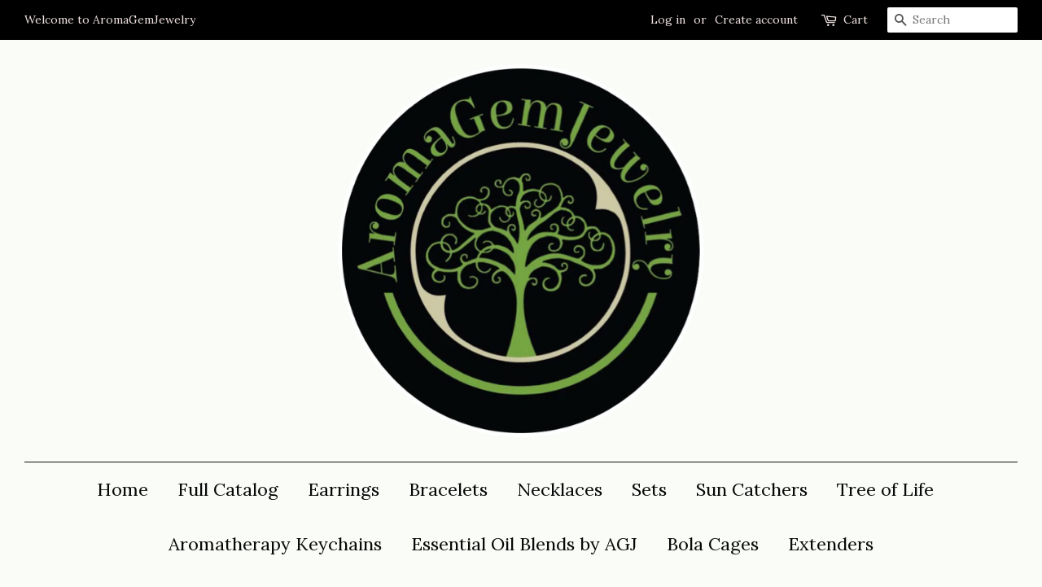

--- FILE ---
content_type: text/html; charset=utf-8
request_url: https://aromagemjewelry.com/products/copy-of-essential-oil-diffuser-earrings-aqua-quartz-leaf-sterling-silver
body_size: 16713
content:
<!doctype html>
<!--[if lt IE 7]><html class="no-js lt-ie9 lt-ie8 lt-ie7" lang="en"> <![endif]-->
<!--[if IE 7]><html class="no-js lt-ie9 lt-ie8" lang="en"> <![endif]-->
<!--[if IE 8]><html class="no-js lt-ie9" lang="en"> <![endif]-->
<!--[if IE 9 ]><html class="ie9 no-js"> <![endif]-->
<!--[if (gt IE 9)|!(IE)]><!--> <html class="no-js"> <!--<![endif]-->
<head>

  <!-- Basic page needs ================================================== -->
  <meta charset="utf-8">
  <meta http-equiv="X-UA-Compatible" content="IE=edge,chrome=1">

  
  <link rel="shortcut icon" href="//aromagemjewelry.com/cdn/shop/files/IMG_4714_8eaf5a1f-6dc4-4b0a-8fbf-b07e11e771b4_32x32.JPG?v=1615922302" type="image/png" />
  

  <!-- Title and description ================================================== -->
  <title>
  Essential oil diffuser earrings - aqua quartz - leaf - Sterling Silver &ndash; AromaGemJewelry
  </title>

  
  <meta name="description" content="-AQUA QUARTZ LEAF ESSENTIAL OIL DIFFUSER EARRINGS  Length: 1.5 inches or approximately 30 mm Lava stone: 8mm Rose quartz leaf: 20 mm small rose quartz round bead: 4mm Sterling silver filled ear wire Sterling silver filled wire for wrapping These beautiful earrings serve as a personal essential oil diffuser so that you ">
  

  <!-- Social meta ================================================== -->
  

  <meta property="og:type" content="product">
  <meta property="og:title" content="Essential oil diffuser earrings - aqua quartz - leaf - Sterling Silver">
  <meta property="og:url" content="https://aromagemjewelry.com/products/copy-of-essential-oil-diffuser-earrings-aqua-quartz-leaf-sterling-silver">
  
  <meta property="og:image" content="http://aromagemjewelry.com/cdn/shop/products/image_44c8830d-1132-4a4e-9850-2aef000f5984_grande.jpg?v=1571438910">
  <meta property="og:image:secure_url" content="https://aromagemjewelry.com/cdn/shop/products/image_44c8830d-1132-4a4e-9850-2aef000f5984_grande.jpg?v=1571438910">
  
  <meta property="og:image" content="http://aromagemjewelry.com/cdn/shop/products/image_ea64677c-8c65-47e8-8862-e60785f9bcde_grande.jpg?v=1571438910">
  <meta property="og:image:secure_url" content="https://aromagemjewelry.com/cdn/shop/products/image_ea64677c-8c65-47e8-8862-e60785f9bcde_grande.jpg?v=1571438910">
  
  <meta property="og:image" content="http://aromagemjewelry.com/cdn/shop/products/image_b593339e-042e-433a-b802-ec067c495bf5_grande.jpg?v=1571438910">
  <meta property="og:image:secure_url" content="https://aromagemjewelry.com/cdn/shop/products/image_b593339e-042e-433a-b802-ec067c495bf5_grande.jpg?v=1571438910">
  
  <meta property="og:price:amount" content="19.50">
  <meta property="og:price:currency" content="USD">


  <meta property="og:description" content="-AQUA QUARTZ LEAF ESSENTIAL OIL DIFFUSER EARRINGS  Length: 1.5 inches or approximately 30 mm Lava stone: 8mm Rose quartz leaf: 20 mm small rose quartz round bead: 4mm Sterling silver filled ear wire Sterling silver filled wire for wrapping These beautiful earrings serve as a personal essential oil diffuser so that you ">

<meta property="og:site_name" content="AromaGemJewelry">


  <meta name="twitter:card" content="summary">



  <meta name="twitter:title" content="Essential oil diffuser earrings - aqua quartz - leaf - Sterling Silver">
  <meta name="twitter:description" content="-AQUA QUARTZ LEAF ESSENTIAL OIL DIFFUSER EARRINGS 
Length: 1.5 inches or approximately 30 mm Lava stone: 8mm Rose quartz leaf: 20 mm small rose quartz round bead: 4mm Sterling silver filled ear wire  ">



  <!-- Helpers ================================================== -->
  <link rel="canonical" href="https://aromagemjewelry.com/products/copy-of-essential-oil-diffuser-earrings-aqua-quartz-leaf-sterling-silver">
  <meta name="viewport" content="width=device-width,initial-scale=1">
  <meta name="theme-color" content="#7db683">

  <!-- CSS ================================================== -->
  <link href="//aromagemjewelry.com/cdn/shop/t/2/assets/timber.scss.css?v=135829067683485171121674768948" rel="stylesheet" type="text/css" media="all" />
  <link href="//aromagemjewelry.com/cdn/shop/t/2/assets/theme.scss.css?v=44224183772449235131674768948" rel="stylesheet" type="text/css" media="all" />

  
  
  
  <link href="//fonts.googleapis.com/css?family=Lora:400,700" rel="stylesheet" type="text/css" media="all" />


  


  



  <script>
    window.theme = window.theme || {};

    var theme = {
      strings: {
        zoomClose: "Close (Esc)",
        zoomPrev: "Previous (Left arrow key)",
        zoomNext: "Next (Right arrow key)"
      },
      settings: {
        // Adding some settings to allow the editor to update correctly when they are changed
        themeBgImage: false,
        customBgImage: '',
        enableWideLayout: true,
        typeAccentTransform: false,
        typeAccentSpacing: false,
        baseFontSize: '17px',
        headerBaseFontSize: '36px',
        accentFontSize: '22px'
      },
      variables: {
        mediaQueryMedium: 'screen and (max-width: 768px)',
        bpSmall: false
      },
      moneyFormat: "${{amount}}"
    }

    document.documentElement.className = document.documentElement.className.replace('no-js', 'supports-js');
  </script>

  <!-- Header hook for plugins ================================================== -->
  <script>window.performance && window.performance.mark && window.performance.mark('shopify.content_for_header.start');</script><meta id="shopify-digital-wallet" name="shopify-digital-wallet" content="/20896283/digital_wallets/dialog">
<meta name="shopify-checkout-api-token" content="b8df86756b80fbf3f42b7efb09a6cdc1">
<meta id="in-context-paypal-metadata" data-shop-id="20896283" data-venmo-supported="false" data-environment="production" data-locale="en_US" data-paypal-v4="true" data-currency="USD">
<link rel="alternate" type="application/json+oembed" href="https://aromagemjewelry.com/products/copy-of-essential-oil-diffuser-earrings-aqua-quartz-leaf-sterling-silver.oembed">
<script async="async" src="/checkouts/internal/preloads.js?locale=en-US"></script>
<link rel="preconnect" href="https://shop.app" crossorigin="anonymous">
<script async="async" src="https://shop.app/checkouts/internal/preloads.js?locale=en-US&shop_id=20896283" crossorigin="anonymous"></script>
<script id="shopify-features" type="application/json">{"accessToken":"b8df86756b80fbf3f42b7efb09a6cdc1","betas":["rich-media-storefront-analytics"],"domain":"aromagemjewelry.com","predictiveSearch":true,"shopId":20896283,"locale":"en"}</script>
<script>var Shopify = Shopify || {};
Shopify.shop = "aromagemjewelry.myshopify.com";
Shopify.locale = "en";
Shopify.currency = {"active":"USD","rate":"1.0"};
Shopify.country = "US";
Shopify.theme = {"name":"Minimal","id":171069574,"schema_name":"Minimal","schema_version":"3.3.1","theme_store_id":380,"role":"main"};
Shopify.theme.handle = "null";
Shopify.theme.style = {"id":null,"handle":null};
Shopify.cdnHost = "aromagemjewelry.com/cdn";
Shopify.routes = Shopify.routes || {};
Shopify.routes.root = "/";</script>
<script type="module">!function(o){(o.Shopify=o.Shopify||{}).modules=!0}(window);</script>
<script>!function(o){function n(){var o=[];function n(){o.push(Array.prototype.slice.apply(arguments))}return n.q=o,n}var t=o.Shopify=o.Shopify||{};t.loadFeatures=n(),t.autoloadFeatures=n()}(window);</script>
<script>
  window.ShopifyPay = window.ShopifyPay || {};
  window.ShopifyPay.apiHost = "shop.app\/pay";
  window.ShopifyPay.redirectState = null;
</script>
<script id="shop-js-analytics" type="application/json">{"pageType":"product"}</script>
<script defer="defer" async type="module" src="//aromagemjewelry.com/cdn/shopifycloud/shop-js/modules/v2/client.init-shop-cart-sync_BT-GjEfc.en.esm.js"></script>
<script defer="defer" async type="module" src="//aromagemjewelry.com/cdn/shopifycloud/shop-js/modules/v2/chunk.common_D58fp_Oc.esm.js"></script>
<script defer="defer" async type="module" src="//aromagemjewelry.com/cdn/shopifycloud/shop-js/modules/v2/chunk.modal_xMitdFEc.esm.js"></script>
<script type="module">
  await import("//aromagemjewelry.com/cdn/shopifycloud/shop-js/modules/v2/client.init-shop-cart-sync_BT-GjEfc.en.esm.js");
await import("//aromagemjewelry.com/cdn/shopifycloud/shop-js/modules/v2/chunk.common_D58fp_Oc.esm.js");
await import("//aromagemjewelry.com/cdn/shopifycloud/shop-js/modules/v2/chunk.modal_xMitdFEc.esm.js");

  window.Shopify.SignInWithShop?.initShopCartSync?.({"fedCMEnabled":true,"windoidEnabled":true});

</script>
<script>
  window.Shopify = window.Shopify || {};
  if (!window.Shopify.featureAssets) window.Shopify.featureAssets = {};
  window.Shopify.featureAssets['shop-js'] = {"shop-cart-sync":["modules/v2/client.shop-cart-sync_DZOKe7Ll.en.esm.js","modules/v2/chunk.common_D58fp_Oc.esm.js","modules/v2/chunk.modal_xMitdFEc.esm.js"],"init-fed-cm":["modules/v2/client.init-fed-cm_B6oLuCjv.en.esm.js","modules/v2/chunk.common_D58fp_Oc.esm.js","modules/v2/chunk.modal_xMitdFEc.esm.js"],"shop-cash-offers":["modules/v2/client.shop-cash-offers_D2sdYoxE.en.esm.js","modules/v2/chunk.common_D58fp_Oc.esm.js","modules/v2/chunk.modal_xMitdFEc.esm.js"],"shop-login-button":["modules/v2/client.shop-login-button_QeVjl5Y3.en.esm.js","modules/v2/chunk.common_D58fp_Oc.esm.js","modules/v2/chunk.modal_xMitdFEc.esm.js"],"pay-button":["modules/v2/client.pay-button_DXTOsIq6.en.esm.js","modules/v2/chunk.common_D58fp_Oc.esm.js","modules/v2/chunk.modal_xMitdFEc.esm.js"],"shop-button":["modules/v2/client.shop-button_DQZHx9pm.en.esm.js","modules/v2/chunk.common_D58fp_Oc.esm.js","modules/v2/chunk.modal_xMitdFEc.esm.js"],"avatar":["modules/v2/client.avatar_BTnouDA3.en.esm.js"],"init-windoid":["modules/v2/client.init-windoid_CR1B-cfM.en.esm.js","modules/v2/chunk.common_D58fp_Oc.esm.js","modules/v2/chunk.modal_xMitdFEc.esm.js"],"init-shop-for-new-customer-accounts":["modules/v2/client.init-shop-for-new-customer-accounts_C_vY_xzh.en.esm.js","modules/v2/client.shop-login-button_QeVjl5Y3.en.esm.js","modules/v2/chunk.common_D58fp_Oc.esm.js","modules/v2/chunk.modal_xMitdFEc.esm.js"],"init-shop-email-lookup-coordinator":["modules/v2/client.init-shop-email-lookup-coordinator_BI7n9ZSv.en.esm.js","modules/v2/chunk.common_D58fp_Oc.esm.js","modules/v2/chunk.modal_xMitdFEc.esm.js"],"init-shop-cart-sync":["modules/v2/client.init-shop-cart-sync_BT-GjEfc.en.esm.js","modules/v2/chunk.common_D58fp_Oc.esm.js","modules/v2/chunk.modal_xMitdFEc.esm.js"],"shop-toast-manager":["modules/v2/client.shop-toast-manager_DiYdP3xc.en.esm.js","modules/v2/chunk.common_D58fp_Oc.esm.js","modules/v2/chunk.modal_xMitdFEc.esm.js"],"init-customer-accounts":["modules/v2/client.init-customer-accounts_D9ZNqS-Q.en.esm.js","modules/v2/client.shop-login-button_QeVjl5Y3.en.esm.js","modules/v2/chunk.common_D58fp_Oc.esm.js","modules/v2/chunk.modal_xMitdFEc.esm.js"],"init-customer-accounts-sign-up":["modules/v2/client.init-customer-accounts-sign-up_iGw4briv.en.esm.js","modules/v2/client.shop-login-button_QeVjl5Y3.en.esm.js","modules/v2/chunk.common_D58fp_Oc.esm.js","modules/v2/chunk.modal_xMitdFEc.esm.js"],"shop-follow-button":["modules/v2/client.shop-follow-button_CqMgW2wH.en.esm.js","modules/v2/chunk.common_D58fp_Oc.esm.js","modules/v2/chunk.modal_xMitdFEc.esm.js"],"checkout-modal":["modules/v2/client.checkout-modal_xHeaAweL.en.esm.js","modules/v2/chunk.common_D58fp_Oc.esm.js","modules/v2/chunk.modal_xMitdFEc.esm.js"],"shop-login":["modules/v2/client.shop-login_D91U-Q7h.en.esm.js","modules/v2/chunk.common_D58fp_Oc.esm.js","modules/v2/chunk.modal_xMitdFEc.esm.js"],"lead-capture":["modules/v2/client.lead-capture_BJmE1dJe.en.esm.js","modules/v2/chunk.common_D58fp_Oc.esm.js","modules/v2/chunk.modal_xMitdFEc.esm.js"],"payment-terms":["modules/v2/client.payment-terms_Ci9AEqFq.en.esm.js","modules/v2/chunk.common_D58fp_Oc.esm.js","modules/v2/chunk.modal_xMitdFEc.esm.js"]};
</script>
<script>(function() {
  var isLoaded = false;
  function asyncLoad() {
    if (isLoaded) return;
    isLoaded = true;
    var urls = ["\/\/www.powr.io\/powr.js?powr-token=aromagemjewelry.myshopify.com\u0026external-type=shopify\u0026shop=aromagemjewelry.myshopify.com","https:\/\/cdn.hextom.com\/js\/quickannouncementbar.js?shop=aromagemjewelry.myshopify.com","https:\/\/cdn.hextom.com\/js\/freeshippingbar.js?shop=aromagemjewelry.myshopify.com"];
    for (var i = 0; i < urls.length; i++) {
      var s = document.createElement('script');
      s.type = 'text/javascript';
      s.async = true;
      s.src = urls[i];
      var x = document.getElementsByTagName('script')[0];
      x.parentNode.insertBefore(s, x);
    }
  };
  if(window.attachEvent) {
    window.attachEvent('onload', asyncLoad);
  } else {
    window.addEventListener('load', asyncLoad, false);
  }
})();</script>
<script id="__st">var __st={"a":20896283,"offset":-28800,"reqid":"fb1a0d7f-e09a-460b-a589-b3ad4dd50c77-1769032590","pageurl":"aromagemjewelry.com\/products\/copy-of-essential-oil-diffuser-earrings-aqua-quartz-leaf-sterling-silver","u":"937e45d1dd8e","p":"product","rtyp":"product","rid":1330221744213};</script>
<script>window.ShopifyPaypalV4VisibilityTracking = true;</script>
<script id="captcha-bootstrap">!function(){'use strict';const t='contact',e='account',n='new_comment',o=[[t,t],['blogs',n],['comments',n],[t,'customer']],c=[[e,'customer_login'],[e,'guest_login'],[e,'recover_customer_password'],[e,'create_customer']],r=t=>t.map((([t,e])=>`form[action*='/${t}']:not([data-nocaptcha='true']) input[name='form_type'][value='${e}']`)).join(','),a=t=>()=>t?[...document.querySelectorAll(t)].map((t=>t.form)):[];function s(){const t=[...o],e=r(t);return a(e)}const i='password',u='form_key',d=['recaptcha-v3-token','g-recaptcha-response','h-captcha-response',i],f=()=>{try{return window.sessionStorage}catch{return}},m='__shopify_v',_=t=>t.elements[u];function p(t,e,n=!1){try{const o=window.sessionStorage,c=JSON.parse(o.getItem(e)),{data:r}=function(t){const{data:e,action:n}=t;return t[m]||n?{data:e,action:n}:{data:t,action:n}}(c);for(const[e,n]of Object.entries(r))t.elements[e]&&(t.elements[e].value=n);n&&o.removeItem(e)}catch(o){console.error('form repopulation failed',{error:o})}}const l='form_type',E='cptcha';function T(t){t.dataset[E]=!0}const w=window,h=w.document,L='Shopify',v='ce_forms',y='captcha';let A=!1;((t,e)=>{const n=(g='f06e6c50-85a8-45c8-87d0-21a2b65856fe',I='https://cdn.shopify.com/shopifycloud/storefront-forms-hcaptcha/ce_storefront_forms_captcha_hcaptcha.v1.5.2.iife.js',D={infoText:'Protected by hCaptcha',privacyText:'Privacy',termsText:'Terms'},(t,e,n)=>{const o=w[L][v],c=o.bindForm;if(c)return c(t,g,e,D).then(n);var r;o.q.push([[t,g,e,D],n]),r=I,A||(h.body.append(Object.assign(h.createElement('script'),{id:'captcha-provider',async:!0,src:r})),A=!0)});var g,I,D;w[L]=w[L]||{},w[L][v]=w[L][v]||{},w[L][v].q=[],w[L][y]=w[L][y]||{},w[L][y].protect=function(t,e){n(t,void 0,e),T(t)},Object.freeze(w[L][y]),function(t,e,n,w,h,L){const[v,y,A,g]=function(t,e,n){const i=e?o:[],u=t?c:[],d=[...i,...u],f=r(d),m=r(i),_=r(d.filter((([t,e])=>n.includes(e))));return[a(f),a(m),a(_),s()]}(w,h,L),I=t=>{const e=t.target;return e instanceof HTMLFormElement?e:e&&e.form},D=t=>v().includes(t);t.addEventListener('submit',(t=>{const e=I(t);if(!e)return;const n=D(e)&&!e.dataset.hcaptchaBound&&!e.dataset.recaptchaBound,o=_(e),c=g().includes(e)&&(!o||!o.value);(n||c)&&t.preventDefault(),c&&!n&&(function(t){try{if(!f())return;!function(t){const e=f();if(!e)return;const n=_(t);if(!n)return;const o=n.value;o&&e.removeItem(o)}(t);const e=Array.from(Array(32),(()=>Math.random().toString(36)[2])).join('');!function(t,e){_(t)||t.append(Object.assign(document.createElement('input'),{type:'hidden',name:u})),t.elements[u].value=e}(t,e),function(t,e){const n=f();if(!n)return;const o=[...t.querySelectorAll(`input[type='${i}']`)].map((({name:t})=>t)),c=[...d,...o],r={};for(const[a,s]of new FormData(t).entries())c.includes(a)||(r[a]=s);n.setItem(e,JSON.stringify({[m]:1,action:t.action,data:r}))}(t,e)}catch(e){console.error('failed to persist form',e)}}(e),e.submit())}));const S=(t,e)=>{t&&!t.dataset[E]&&(n(t,e.some((e=>e===t))),T(t))};for(const o of['focusin','change'])t.addEventListener(o,(t=>{const e=I(t);D(e)&&S(e,y())}));const B=e.get('form_key'),M=e.get(l),P=B&&M;t.addEventListener('DOMContentLoaded',(()=>{const t=y();if(P)for(const e of t)e.elements[l].value===M&&p(e,B);[...new Set([...A(),...v().filter((t=>'true'===t.dataset.shopifyCaptcha))])].forEach((e=>S(e,t)))}))}(h,new URLSearchParams(w.location.search),n,t,e,['guest_login'])})(!0,!0)}();</script>
<script integrity="sha256-4kQ18oKyAcykRKYeNunJcIwy7WH5gtpwJnB7kiuLZ1E=" data-source-attribution="shopify.loadfeatures" defer="defer" src="//aromagemjewelry.com/cdn/shopifycloud/storefront/assets/storefront/load_feature-a0a9edcb.js" crossorigin="anonymous"></script>
<script crossorigin="anonymous" defer="defer" src="//aromagemjewelry.com/cdn/shopifycloud/storefront/assets/shopify_pay/storefront-65b4c6d7.js?v=20250812"></script>
<script data-source-attribution="shopify.dynamic_checkout.dynamic.init">var Shopify=Shopify||{};Shopify.PaymentButton=Shopify.PaymentButton||{isStorefrontPortableWallets:!0,init:function(){window.Shopify.PaymentButton.init=function(){};var t=document.createElement("script");t.src="https://aromagemjewelry.com/cdn/shopifycloud/portable-wallets/latest/portable-wallets.en.js",t.type="module",document.head.appendChild(t)}};
</script>
<script data-source-attribution="shopify.dynamic_checkout.buyer_consent">
  function portableWalletsHideBuyerConsent(e){var t=document.getElementById("shopify-buyer-consent"),n=document.getElementById("shopify-subscription-policy-button");t&&n&&(t.classList.add("hidden"),t.setAttribute("aria-hidden","true"),n.removeEventListener("click",e))}function portableWalletsShowBuyerConsent(e){var t=document.getElementById("shopify-buyer-consent"),n=document.getElementById("shopify-subscription-policy-button");t&&n&&(t.classList.remove("hidden"),t.removeAttribute("aria-hidden"),n.addEventListener("click",e))}window.Shopify?.PaymentButton&&(window.Shopify.PaymentButton.hideBuyerConsent=portableWalletsHideBuyerConsent,window.Shopify.PaymentButton.showBuyerConsent=portableWalletsShowBuyerConsent);
</script>
<script data-source-attribution="shopify.dynamic_checkout.cart.bootstrap">document.addEventListener("DOMContentLoaded",(function(){function t(){return document.querySelector("shopify-accelerated-checkout-cart, shopify-accelerated-checkout")}if(t())Shopify.PaymentButton.init();else{new MutationObserver((function(e,n){t()&&(Shopify.PaymentButton.init(),n.disconnect())})).observe(document.body,{childList:!0,subtree:!0})}}));
</script>
<link id="shopify-accelerated-checkout-styles" rel="stylesheet" media="screen" href="https://aromagemjewelry.com/cdn/shopifycloud/portable-wallets/latest/accelerated-checkout-backwards-compat.css" crossorigin="anonymous">
<style id="shopify-accelerated-checkout-cart">
        #shopify-buyer-consent {
  margin-top: 1em;
  display: inline-block;
  width: 100%;
}

#shopify-buyer-consent.hidden {
  display: none;
}

#shopify-subscription-policy-button {
  background: none;
  border: none;
  padding: 0;
  text-decoration: underline;
  font-size: inherit;
  cursor: pointer;
}

#shopify-subscription-policy-button::before {
  box-shadow: none;
}

      </style>

<script>window.performance && window.performance.mark && window.performance.mark('shopify.content_for_header.end');</script>

  

<!--[if lt IE 9]>
<script src="//cdnjs.cloudflare.com/ajax/libs/html5shiv/3.7.2/html5shiv.min.js" type="text/javascript"></script>
<link href="//aromagemjewelry.com/cdn/shop/t/2/assets/respond-proxy.html" id="respond-proxy" rel="respond-proxy" />
<link href="//aromagemjewelry.com/search?q=f976195503ca4752b1657a220c7ed988" id="respond-redirect" rel="respond-redirect" />
<script src="//aromagemjewelry.com/search?q=f976195503ca4752b1657a220c7ed988" type="text/javascript"></script>
<![endif]-->


  <script src="//ajax.googleapis.com/ajax/libs/jquery/2.2.3/jquery.min.js" type="text/javascript"></script>

  <!--[if (gt IE 9)|!(IE)]><!--><script src="//aromagemjewelry.com/cdn/shop/t/2/assets/lazysizes.min.js?v=172743651710887164711498885254" async="async"></script><!--<![endif]-->
  <!--[if lte IE 9]><script src="//aromagemjewelry.com/cdn/shop/t/2/assets/lazysizes.min.js?v=172743651710887164711498885254"></script><![endif]-->

  
  

<link href="https://monorail-edge.shopifysvc.com" rel="dns-prefetch">
<script>(function(){if ("sendBeacon" in navigator && "performance" in window) {try {var session_token_from_headers = performance.getEntriesByType('navigation')[0].serverTiming.find(x => x.name == '_s').description;} catch {var session_token_from_headers = undefined;}var session_cookie_matches = document.cookie.match(/_shopify_s=([^;]*)/);var session_token_from_cookie = session_cookie_matches && session_cookie_matches.length === 2 ? session_cookie_matches[1] : "";var session_token = session_token_from_headers || session_token_from_cookie || "";function handle_abandonment_event(e) {var entries = performance.getEntries().filter(function(entry) {return /monorail-edge.shopifysvc.com/.test(entry.name);});if (!window.abandonment_tracked && entries.length === 0) {window.abandonment_tracked = true;var currentMs = Date.now();var navigation_start = performance.timing.navigationStart;var payload = {shop_id: 20896283,url: window.location.href,navigation_start,duration: currentMs - navigation_start,session_token,page_type: "product"};window.navigator.sendBeacon("https://monorail-edge.shopifysvc.com/v1/produce", JSON.stringify({schema_id: "online_store_buyer_site_abandonment/1.1",payload: payload,metadata: {event_created_at_ms: currentMs,event_sent_at_ms: currentMs}}));}}window.addEventListener('pagehide', handle_abandonment_event);}}());</script>
<script id="web-pixels-manager-setup">(function e(e,d,r,n,o){if(void 0===o&&(o={}),!Boolean(null===(a=null===(i=window.Shopify)||void 0===i?void 0:i.analytics)||void 0===a?void 0:a.replayQueue)){var i,a;window.Shopify=window.Shopify||{};var t=window.Shopify;t.analytics=t.analytics||{};var s=t.analytics;s.replayQueue=[],s.publish=function(e,d,r){return s.replayQueue.push([e,d,r]),!0};try{self.performance.mark("wpm:start")}catch(e){}var l=function(){var e={modern:/Edge?\/(1{2}[4-9]|1[2-9]\d|[2-9]\d{2}|\d{4,})\.\d+(\.\d+|)|Firefox\/(1{2}[4-9]|1[2-9]\d|[2-9]\d{2}|\d{4,})\.\d+(\.\d+|)|Chrom(ium|e)\/(9{2}|\d{3,})\.\d+(\.\d+|)|(Maci|X1{2}).+ Version\/(15\.\d+|(1[6-9]|[2-9]\d|\d{3,})\.\d+)([,.]\d+|)( \(\w+\)|)( Mobile\/\w+|) Safari\/|Chrome.+OPR\/(9{2}|\d{3,})\.\d+\.\d+|(CPU[ +]OS|iPhone[ +]OS|CPU[ +]iPhone|CPU IPhone OS|CPU iPad OS)[ +]+(15[._]\d+|(1[6-9]|[2-9]\d|\d{3,})[._]\d+)([._]\d+|)|Android:?[ /-](13[3-9]|1[4-9]\d|[2-9]\d{2}|\d{4,})(\.\d+|)(\.\d+|)|Android.+Firefox\/(13[5-9]|1[4-9]\d|[2-9]\d{2}|\d{4,})\.\d+(\.\d+|)|Android.+Chrom(ium|e)\/(13[3-9]|1[4-9]\d|[2-9]\d{2}|\d{4,})\.\d+(\.\d+|)|SamsungBrowser\/([2-9]\d|\d{3,})\.\d+/,legacy:/Edge?\/(1[6-9]|[2-9]\d|\d{3,})\.\d+(\.\d+|)|Firefox\/(5[4-9]|[6-9]\d|\d{3,})\.\d+(\.\d+|)|Chrom(ium|e)\/(5[1-9]|[6-9]\d|\d{3,})\.\d+(\.\d+|)([\d.]+$|.*Safari\/(?![\d.]+ Edge\/[\d.]+$))|(Maci|X1{2}).+ Version\/(10\.\d+|(1[1-9]|[2-9]\d|\d{3,})\.\d+)([,.]\d+|)( \(\w+\)|)( Mobile\/\w+|) Safari\/|Chrome.+OPR\/(3[89]|[4-9]\d|\d{3,})\.\d+\.\d+|(CPU[ +]OS|iPhone[ +]OS|CPU[ +]iPhone|CPU IPhone OS|CPU iPad OS)[ +]+(10[._]\d+|(1[1-9]|[2-9]\d|\d{3,})[._]\d+)([._]\d+|)|Android:?[ /-](13[3-9]|1[4-9]\d|[2-9]\d{2}|\d{4,})(\.\d+|)(\.\d+|)|Mobile Safari.+OPR\/([89]\d|\d{3,})\.\d+\.\d+|Android.+Firefox\/(13[5-9]|1[4-9]\d|[2-9]\d{2}|\d{4,})\.\d+(\.\d+|)|Android.+Chrom(ium|e)\/(13[3-9]|1[4-9]\d|[2-9]\d{2}|\d{4,})\.\d+(\.\d+|)|Android.+(UC? ?Browser|UCWEB|U3)[ /]?(15\.([5-9]|\d{2,})|(1[6-9]|[2-9]\d|\d{3,})\.\d+)\.\d+|SamsungBrowser\/(5\.\d+|([6-9]|\d{2,})\.\d+)|Android.+MQ{2}Browser\/(14(\.(9|\d{2,})|)|(1[5-9]|[2-9]\d|\d{3,})(\.\d+|))(\.\d+|)|K[Aa][Ii]OS\/(3\.\d+|([4-9]|\d{2,})\.\d+)(\.\d+|)/},d=e.modern,r=e.legacy,n=navigator.userAgent;return n.match(d)?"modern":n.match(r)?"legacy":"unknown"}(),u="modern"===l?"modern":"legacy",c=(null!=n?n:{modern:"",legacy:""})[u],f=function(e){return[e.baseUrl,"/wpm","/b",e.hashVersion,"modern"===e.buildTarget?"m":"l",".js"].join("")}({baseUrl:d,hashVersion:r,buildTarget:u}),m=function(e){var d=e.version,r=e.bundleTarget,n=e.surface,o=e.pageUrl,i=e.monorailEndpoint;return{emit:function(e){var a=e.status,t=e.errorMsg,s=(new Date).getTime(),l=JSON.stringify({metadata:{event_sent_at_ms:s},events:[{schema_id:"web_pixels_manager_load/3.1",payload:{version:d,bundle_target:r,page_url:o,status:a,surface:n,error_msg:t},metadata:{event_created_at_ms:s}}]});if(!i)return console&&console.warn&&console.warn("[Web Pixels Manager] No Monorail endpoint provided, skipping logging."),!1;try{return self.navigator.sendBeacon.bind(self.navigator)(i,l)}catch(e){}var u=new XMLHttpRequest;try{return u.open("POST",i,!0),u.setRequestHeader("Content-Type","text/plain"),u.send(l),!0}catch(e){return console&&console.warn&&console.warn("[Web Pixels Manager] Got an unhandled error while logging to Monorail."),!1}}}}({version:r,bundleTarget:l,surface:e.surface,pageUrl:self.location.href,monorailEndpoint:e.monorailEndpoint});try{o.browserTarget=l,function(e){var d=e.src,r=e.async,n=void 0===r||r,o=e.onload,i=e.onerror,a=e.sri,t=e.scriptDataAttributes,s=void 0===t?{}:t,l=document.createElement("script"),u=document.querySelector("head"),c=document.querySelector("body");if(l.async=n,l.src=d,a&&(l.integrity=a,l.crossOrigin="anonymous"),s)for(var f in s)if(Object.prototype.hasOwnProperty.call(s,f))try{l.dataset[f]=s[f]}catch(e){}if(o&&l.addEventListener("load",o),i&&l.addEventListener("error",i),u)u.appendChild(l);else{if(!c)throw new Error("Did not find a head or body element to append the script");c.appendChild(l)}}({src:f,async:!0,onload:function(){if(!function(){var e,d;return Boolean(null===(d=null===(e=window.Shopify)||void 0===e?void 0:e.analytics)||void 0===d?void 0:d.initialized)}()){var d=window.webPixelsManager.init(e)||void 0;if(d){var r=window.Shopify.analytics;r.replayQueue.forEach((function(e){var r=e[0],n=e[1],o=e[2];d.publishCustomEvent(r,n,o)})),r.replayQueue=[],r.publish=d.publishCustomEvent,r.visitor=d.visitor,r.initialized=!0}}},onerror:function(){return m.emit({status:"failed",errorMsg:"".concat(f," has failed to load")})},sri:function(e){var d=/^sha384-[A-Za-z0-9+/=]+$/;return"string"==typeof e&&d.test(e)}(c)?c:"",scriptDataAttributes:o}),m.emit({status:"loading"})}catch(e){m.emit({status:"failed",errorMsg:(null==e?void 0:e.message)||"Unknown error"})}}})({shopId: 20896283,storefrontBaseUrl: "https://aromagemjewelry.com",extensionsBaseUrl: "https://extensions.shopifycdn.com/cdn/shopifycloud/web-pixels-manager",monorailEndpoint: "https://monorail-edge.shopifysvc.com/unstable/produce_batch",surface: "storefront-renderer",enabledBetaFlags: ["2dca8a86"],webPixelsConfigList: [{"id":"104497237","configuration":"{\"pixel_id\":\"1010031406073873\",\"pixel_type\":\"facebook_pixel\",\"metaapp_system_user_token\":\"-\"}","eventPayloadVersion":"v1","runtimeContext":"OPEN","scriptVersion":"ca16bc87fe92b6042fbaa3acc2fbdaa6","type":"APP","apiClientId":2329312,"privacyPurposes":["ANALYTICS","MARKETING","SALE_OF_DATA"],"dataSharingAdjustments":{"protectedCustomerApprovalScopes":["read_customer_address","read_customer_email","read_customer_name","read_customer_personal_data","read_customer_phone"]}},{"id":"27557973","eventPayloadVersion":"v1","runtimeContext":"LAX","scriptVersion":"1","type":"CUSTOM","privacyPurposes":["MARKETING"],"name":"Meta pixel (migrated)"},{"id":"47415381","eventPayloadVersion":"v1","runtimeContext":"LAX","scriptVersion":"1","type":"CUSTOM","privacyPurposes":["ANALYTICS"],"name":"Google Analytics tag (migrated)"},{"id":"shopify-app-pixel","configuration":"{}","eventPayloadVersion":"v1","runtimeContext":"STRICT","scriptVersion":"0450","apiClientId":"shopify-pixel","type":"APP","privacyPurposes":["ANALYTICS","MARKETING"]},{"id":"shopify-custom-pixel","eventPayloadVersion":"v1","runtimeContext":"LAX","scriptVersion":"0450","apiClientId":"shopify-pixel","type":"CUSTOM","privacyPurposes":["ANALYTICS","MARKETING"]}],isMerchantRequest: false,initData: {"shop":{"name":"AromaGemJewelry","paymentSettings":{"currencyCode":"USD"},"myshopifyDomain":"aromagemjewelry.myshopify.com","countryCode":"US","storefrontUrl":"https:\/\/aromagemjewelry.com"},"customer":null,"cart":null,"checkout":null,"productVariants":[{"price":{"amount":19.5,"currencyCode":"USD"},"product":{"title":"Essential oil diffuser earrings - aqua quartz - leaf - Sterling Silver","vendor":"AromaGemJewelry","id":"1330221744213","untranslatedTitle":"Essential oil diffuser earrings - aqua quartz - leaf - Sterling Silver","url":"\/products\/copy-of-essential-oil-diffuser-earrings-aqua-quartz-leaf-sterling-silver","type":"Aromatherapy earrings"},"id":"12322513485909","image":{"src":"\/\/aromagemjewelry.com\/cdn\/shop\/products\/image_b593339e-042e-433a-b802-ec067c495bf5.jpg?v=1571438910"},"sku":"","title":"Default Title","untranslatedTitle":"Default Title"}],"purchasingCompany":null},},"https://aromagemjewelry.com/cdn","fcfee988w5aeb613cpc8e4bc33m6693e112",{"modern":"","legacy":""},{"shopId":"20896283","storefrontBaseUrl":"https:\/\/aromagemjewelry.com","extensionBaseUrl":"https:\/\/extensions.shopifycdn.com\/cdn\/shopifycloud\/web-pixels-manager","surface":"storefront-renderer","enabledBetaFlags":"[\"2dca8a86\"]","isMerchantRequest":"false","hashVersion":"fcfee988w5aeb613cpc8e4bc33m6693e112","publish":"custom","events":"[[\"page_viewed\",{}],[\"product_viewed\",{\"productVariant\":{\"price\":{\"amount\":19.5,\"currencyCode\":\"USD\"},\"product\":{\"title\":\"Essential oil diffuser earrings - aqua quartz - leaf - Sterling Silver\",\"vendor\":\"AromaGemJewelry\",\"id\":\"1330221744213\",\"untranslatedTitle\":\"Essential oil diffuser earrings - aqua quartz - leaf - Sterling Silver\",\"url\":\"\/products\/copy-of-essential-oil-diffuser-earrings-aqua-quartz-leaf-sterling-silver\",\"type\":\"Aromatherapy earrings\"},\"id\":\"12322513485909\",\"image\":{\"src\":\"\/\/aromagemjewelry.com\/cdn\/shop\/products\/image_b593339e-042e-433a-b802-ec067c495bf5.jpg?v=1571438910\"},\"sku\":\"\",\"title\":\"Default Title\",\"untranslatedTitle\":\"Default Title\"}}]]"});</script><script>
  window.ShopifyAnalytics = window.ShopifyAnalytics || {};
  window.ShopifyAnalytics.meta = window.ShopifyAnalytics.meta || {};
  window.ShopifyAnalytics.meta.currency = 'USD';
  var meta = {"product":{"id":1330221744213,"gid":"gid:\/\/shopify\/Product\/1330221744213","vendor":"AromaGemJewelry","type":"Aromatherapy earrings","handle":"copy-of-essential-oil-diffuser-earrings-aqua-quartz-leaf-sterling-silver","variants":[{"id":12322513485909,"price":1950,"name":"Essential oil diffuser earrings - aqua quartz - leaf - Sterling Silver","public_title":null,"sku":""}],"remote":false},"page":{"pageType":"product","resourceType":"product","resourceId":1330221744213,"requestId":"fb1a0d7f-e09a-460b-a589-b3ad4dd50c77-1769032590"}};
  for (var attr in meta) {
    window.ShopifyAnalytics.meta[attr] = meta[attr];
  }
</script>
<script class="analytics">
  (function () {
    var customDocumentWrite = function(content) {
      var jquery = null;

      if (window.jQuery) {
        jquery = window.jQuery;
      } else if (window.Checkout && window.Checkout.$) {
        jquery = window.Checkout.$;
      }

      if (jquery) {
        jquery('body').append(content);
      }
    };

    var hasLoggedConversion = function(token) {
      if (token) {
        return document.cookie.indexOf('loggedConversion=' + token) !== -1;
      }
      return false;
    }

    var setCookieIfConversion = function(token) {
      if (token) {
        var twoMonthsFromNow = new Date(Date.now());
        twoMonthsFromNow.setMonth(twoMonthsFromNow.getMonth() + 2);

        document.cookie = 'loggedConversion=' + token + '; expires=' + twoMonthsFromNow;
      }
    }

    var trekkie = window.ShopifyAnalytics.lib = window.trekkie = window.trekkie || [];
    if (trekkie.integrations) {
      return;
    }
    trekkie.methods = [
      'identify',
      'page',
      'ready',
      'track',
      'trackForm',
      'trackLink'
    ];
    trekkie.factory = function(method) {
      return function() {
        var args = Array.prototype.slice.call(arguments);
        args.unshift(method);
        trekkie.push(args);
        return trekkie;
      };
    };
    for (var i = 0; i < trekkie.methods.length; i++) {
      var key = trekkie.methods[i];
      trekkie[key] = trekkie.factory(key);
    }
    trekkie.load = function(config) {
      trekkie.config = config || {};
      trekkie.config.initialDocumentCookie = document.cookie;
      var first = document.getElementsByTagName('script')[0];
      var script = document.createElement('script');
      script.type = 'text/javascript';
      script.onerror = function(e) {
        var scriptFallback = document.createElement('script');
        scriptFallback.type = 'text/javascript';
        scriptFallback.onerror = function(error) {
                var Monorail = {
      produce: function produce(monorailDomain, schemaId, payload) {
        var currentMs = new Date().getTime();
        var event = {
          schema_id: schemaId,
          payload: payload,
          metadata: {
            event_created_at_ms: currentMs,
            event_sent_at_ms: currentMs
          }
        };
        return Monorail.sendRequest("https://" + monorailDomain + "/v1/produce", JSON.stringify(event));
      },
      sendRequest: function sendRequest(endpointUrl, payload) {
        // Try the sendBeacon API
        if (window && window.navigator && typeof window.navigator.sendBeacon === 'function' && typeof window.Blob === 'function' && !Monorail.isIos12()) {
          var blobData = new window.Blob([payload], {
            type: 'text/plain'
          });

          if (window.navigator.sendBeacon(endpointUrl, blobData)) {
            return true;
          } // sendBeacon was not successful

        } // XHR beacon

        var xhr = new XMLHttpRequest();

        try {
          xhr.open('POST', endpointUrl);
          xhr.setRequestHeader('Content-Type', 'text/plain');
          xhr.send(payload);
        } catch (e) {
          console.log(e);
        }

        return false;
      },
      isIos12: function isIos12() {
        return window.navigator.userAgent.lastIndexOf('iPhone; CPU iPhone OS 12_') !== -1 || window.navigator.userAgent.lastIndexOf('iPad; CPU OS 12_') !== -1;
      }
    };
    Monorail.produce('monorail-edge.shopifysvc.com',
      'trekkie_storefront_load_errors/1.1',
      {shop_id: 20896283,
      theme_id: 171069574,
      app_name: "storefront",
      context_url: window.location.href,
      source_url: "//aromagemjewelry.com/cdn/s/trekkie.storefront.cd680fe47e6c39ca5d5df5f0a32d569bc48c0f27.min.js"});

        };
        scriptFallback.async = true;
        scriptFallback.src = '//aromagemjewelry.com/cdn/s/trekkie.storefront.cd680fe47e6c39ca5d5df5f0a32d569bc48c0f27.min.js';
        first.parentNode.insertBefore(scriptFallback, first);
      };
      script.async = true;
      script.src = '//aromagemjewelry.com/cdn/s/trekkie.storefront.cd680fe47e6c39ca5d5df5f0a32d569bc48c0f27.min.js';
      first.parentNode.insertBefore(script, first);
    };
    trekkie.load(
      {"Trekkie":{"appName":"storefront","development":false,"defaultAttributes":{"shopId":20896283,"isMerchantRequest":null,"themeId":171069574,"themeCityHash":"5630909841542651544","contentLanguage":"en","currency":"USD","eventMetadataId":"9d72b691-9904-40f9-91f2-b35051174bc2"},"isServerSideCookieWritingEnabled":true,"monorailRegion":"shop_domain","enabledBetaFlags":["65f19447"]},"Session Attribution":{},"S2S":{"facebookCapiEnabled":false,"source":"trekkie-storefront-renderer","apiClientId":580111}}
    );

    var loaded = false;
    trekkie.ready(function() {
      if (loaded) return;
      loaded = true;

      window.ShopifyAnalytics.lib = window.trekkie;

      var originalDocumentWrite = document.write;
      document.write = customDocumentWrite;
      try { window.ShopifyAnalytics.merchantGoogleAnalytics.call(this); } catch(error) {};
      document.write = originalDocumentWrite;

      window.ShopifyAnalytics.lib.page(null,{"pageType":"product","resourceType":"product","resourceId":1330221744213,"requestId":"fb1a0d7f-e09a-460b-a589-b3ad4dd50c77-1769032590","shopifyEmitted":true});

      var match = window.location.pathname.match(/checkouts\/(.+)\/(thank_you|post_purchase)/)
      var token = match? match[1]: undefined;
      if (!hasLoggedConversion(token)) {
        setCookieIfConversion(token);
        window.ShopifyAnalytics.lib.track("Viewed Product",{"currency":"USD","variantId":12322513485909,"productId":1330221744213,"productGid":"gid:\/\/shopify\/Product\/1330221744213","name":"Essential oil diffuser earrings - aqua quartz - leaf - Sterling Silver","price":"19.50","sku":"","brand":"AromaGemJewelry","variant":null,"category":"Aromatherapy earrings","nonInteraction":true,"remote":false},undefined,undefined,{"shopifyEmitted":true});
      window.ShopifyAnalytics.lib.track("monorail:\/\/trekkie_storefront_viewed_product\/1.1",{"currency":"USD","variantId":12322513485909,"productId":1330221744213,"productGid":"gid:\/\/shopify\/Product\/1330221744213","name":"Essential oil diffuser earrings - aqua quartz - leaf - Sterling Silver","price":"19.50","sku":"","brand":"AromaGemJewelry","variant":null,"category":"Aromatherapy earrings","nonInteraction":true,"remote":false,"referer":"https:\/\/aromagemjewelry.com\/products\/copy-of-essential-oil-diffuser-earrings-aqua-quartz-leaf-sterling-silver"});
      }
    });


        var eventsListenerScript = document.createElement('script');
        eventsListenerScript.async = true;
        eventsListenerScript.src = "//aromagemjewelry.com/cdn/shopifycloud/storefront/assets/shop_events_listener-3da45d37.js";
        document.getElementsByTagName('head')[0].appendChild(eventsListenerScript);

})();</script>
  <script>
  if (!window.ga || (window.ga && typeof window.ga !== 'function')) {
    window.ga = function ga() {
      (window.ga.q = window.ga.q || []).push(arguments);
      if (window.Shopify && window.Shopify.analytics && typeof window.Shopify.analytics.publish === 'function') {
        window.Shopify.analytics.publish("ga_stub_called", {}, {sendTo: "google_osp_migration"});
      }
      console.error("Shopify's Google Analytics stub called with:", Array.from(arguments), "\nSee https://help.shopify.com/manual/promoting-marketing/pixels/pixel-migration#google for more information.");
    };
    if (window.Shopify && window.Shopify.analytics && typeof window.Shopify.analytics.publish === 'function') {
      window.Shopify.analytics.publish("ga_stub_initialized", {}, {sendTo: "google_osp_migration"});
    }
  }
</script>
<script
  defer
  src="https://aromagemjewelry.com/cdn/shopifycloud/perf-kit/shopify-perf-kit-3.0.4.min.js"
  data-application="storefront-renderer"
  data-shop-id="20896283"
  data-render-region="gcp-us-central1"
  data-page-type="product"
  data-theme-instance-id="171069574"
  data-theme-name="Minimal"
  data-theme-version="3.3.1"
  data-monorail-region="shop_domain"
  data-resource-timing-sampling-rate="10"
  data-shs="true"
  data-shs-beacon="true"
  data-shs-export-with-fetch="true"
  data-shs-logs-sample-rate="1"
  data-shs-beacon-endpoint="https://aromagemjewelry.com/api/collect"
></script>
</head>

<body id="essential-oil-diffuser-earrings-aqua-quartz-leaf-sterling-silver" class="template-product" >

  <div id="shopify-section-header" class="shopify-section"><style>
  .logo__image-wrapper {
    max-width: 450px;
  }
  /*================= If logo is above navigation ================== */
  
    .site-nav {
      
        border-top: 1px solid #140f0f;
        border-bottom: 1px solid #140f0f;
      
      margin-top: 30px;
    }

    
      .logo__image-wrapper {
        margin: 0 auto;
      }
    
  

  /*============ If logo is on the same line as navigation ============ */
  


  
</style>

<div data-section-id="header" data-section-type="header-section">
  <div class="header-bar">
    <div class="wrapper medium-down--hide">
      <div class="post-large--display-table">

        
          <div class="header-bar__left post-large--display-table-cell">

            

            

            
              <div class="header-bar__module header-bar__message">
                
                  Welcome to AromaGemJewelry
                
              </div>
            

          </div>
        

        <div class="header-bar__right post-large--display-table-cell">

          
            <ul class="header-bar__module header-bar__module--list">
              
                <li>
                  <a href="https://aromagemjewelry.com/customer_authentication/redirect?locale=en&amp;region_country=US" id="customer_login_link">Log in</a>
                </li>
                <li>or</li>
                <li>
                  <a href="https://shopify.com/20896283/account?locale=en" id="customer_register_link">Create account</a>
                </li>
              
            </ul>
          

          <div class="header-bar__module">
            <span class="header-bar__sep" aria-hidden="true"></span>
            <a href="/cart" class="cart-page-link">
              <span class="icon icon-cart header-bar__cart-icon" aria-hidden="true"></span>
            </a>
          </div>

          <div class="header-bar__module">
            <a href="/cart" class="cart-page-link">
              Cart
              <span class="cart-count header-bar__cart-count hidden-count">0</span>
            </a>
          </div>

          
            
              <div class="header-bar__module header-bar__search">
                


  <form action="/search" method="get" class="header-bar__search-form clearfix" role="search">
    
    <button type="submit" class="btn icon-fallback-text header-bar__search-submit">
      <span class="icon icon-search" aria-hidden="true"></span>
      <span class="fallback-text">Search</span>
    </button>
    <input type="search" name="q" value="" aria-label="Search" class="header-bar__search-input" placeholder="Search">
  </form>


              </div>
            
          

        </div>
      </div>
    </div>

    <div class="wrapper post-large--hide announcement-bar--mobile">
      
        
          <span>Welcome to AromaGemJewelry</span>
        
      
    </div>

    <div class="wrapper post-large--hide">
      
        <button type="button" class="mobile-nav-trigger" id="MobileNavTrigger" data-menu-state="close">
          <span class="icon icon-hamburger" aria-hidden="true"></span>
          Menu
        </button>
      
      <a href="/cart" class="cart-page-link mobile-cart-page-link">
        <span class="icon icon-cart header-bar__cart-icon" aria-hidden="true"></span>
        Cart <span class="cart-count hidden-count">0</span>
      </a>
    </div>
    <ul id="MobileNav" class="mobile-nav post-large--hide">
  
  
  
  <li class="mobile-nav__link" aria-haspopup="true">
    
      <a href="/" class="mobile-nav">
        Home
      </a>
    
  </li>
  
  
  <li class="mobile-nav__link" aria-haspopup="true">
    
      <a href="/collections/all" class="mobile-nav">
        Full Catalog
      </a>
    
  </li>
  
  
  <li class="mobile-nav__link" aria-haspopup="true">
    
      <a href="/collections/aromatherapy-earrings" class="mobile-nav">
        Earrings
      </a>
    
  </li>
  
  
  <li class="mobile-nav__link" aria-haspopup="true">
    
      <a href="/collections/aromatherapy-bracelets" class="mobile-nav">
        Bracelets 
      </a>
    
  </li>
  
  
  <li class="mobile-nav__link" aria-haspopup="true">
    
      <a href="/collections/aromatherapy-necklaces" class="mobile-nav">
        Necklaces
      </a>
    
  </li>
  
  
  <li class="mobile-nav__link" aria-haspopup="true">
    
      <a href="/collections/aromatherapy-pendants" class="mobile-nav">
        Sets
      </a>
    
  </li>
  
  
  <li class="mobile-nav__link" aria-haspopup="true">
    
      <a href="/collections/minimalist-pendants" class="mobile-nav">
        Sun Catchers
      </a>
    
  </li>
  
  
  <li class="mobile-nav__link" aria-haspopup="true">
    
      <a href="/collections/tree-of-life" class="mobile-nav">
        Tree of Life
      </a>
    
  </li>
  
  
  <li class="mobile-nav__link" aria-haspopup="true">
    
      <a href="/collections/aromatherapy-keychains" class="mobile-nav">
        Aromatherapy Keychains
      </a>
    
  </li>
  
  
  <li class="mobile-nav__link" aria-haspopup="true">
    
      <a href="/collections/essential-oil-blends-by-aromagemjewelry-1" class="mobile-nav">
        Essential Oil Blends by AGJ
      </a>
    
  </li>
  
  
  <li class="mobile-nav__link" aria-haspopup="true">
    
      <a href="/collections/bola-cages" class="mobile-nav">
        Bola Cages
      </a>
    
  </li>
  
  
  <li class="mobile-nav__link" aria-haspopup="true">
    
      <a href="/collections/aromatherapy-necklace-extenders-1" class="mobile-nav">
        Extenders
      </a>
    
  </li>
  
  
  <li class="mobile-nav__link" aria-haspopup="true">
    
      <a href="/collections/gift-certificates" class="mobile-nav">
        Hand Stamped Aluminum Bracelets
      </a>
    
  </li>
  
  
  <li class="mobile-nav__link" aria-haspopup="true">
    
      <a href="/collections/crystals-and-gemstones" class="mobile-nav">
        Crystals and Gemstones 
      </a>
    
  </li>
  
  
  <li class="mobile-nav__link" aria-haspopup="true">
    
      <a href="/pages/about-aromatherapy-jewelry" class="mobile-nav">
        About Aromatherapy Jewelry
      </a>
    
  </li>
  
  
  <li class="mobile-nav__link" aria-haspopup="true">
    
      <a href="/pages/about-me" class="mobile-nav">
        About me 
      </a>
    
  </li>
  
  
  <li class="mobile-nav__link" aria-haspopup="true">
    
      <a href="/pages/testimonials" class="mobile-nav">
        Testimonials
      </a>
    
  </li>
  
  
  <li class="mobile-nav__link" aria-haspopup="true">
    
      <a href="/blogs/nurture-your-spirit" class="mobile-nav">
        Nurture Your Spirit- AromaGemJewery Blog
      </a>
    
  </li>
  

  
    
      <li class="mobile-nav__link">
        <a href="https://aromagemjewelry.com/customer_authentication/redirect?locale=en&amp;region_country=US" id="customer_login_link">Log in</a>
      </li>
      <li class="mobile-nav__link">
        <a href="https://shopify.com/20896283/account?locale=en" id="customer_register_link">Create account</a>
      </li>
    
  
  
  <li class="mobile-nav__link">
    
      <div class="header-bar__module header-bar__search">
        


  <form action="/search" method="get" class="header-bar__search-form clearfix" role="search">
    
    <button type="submit" class="btn icon-fallback-text header-bar__search-submit">
      <span class="icon icon-search" aria-hidden="true"></span>
      <span class="fallback-text">Search</span>
    </button>
    <input type="search" name="q" value="" aria-label="Search" class="header-bar__search-input" placeholder="Search">
  </form>


      </div>
    
  </li>
  
</ul>

  </div>

  <header class="site-header" role="banner">
    <div class="wrapper">

      
        <div class="grid--full">
          <div class="grid__item">
            
              <div class="h1 site-header__logo" itemscope itemtype="http://schema.org/Organization">
            
              
                <noscript>
                  
                  <div class="logo__image-wrapper">
                    <img src="//aromagemjewelry.com/cdn/shop/files/28E59286-7D5B-4E96-9369-8E3155AD7640_450x.png?v=1613749391" alt="AromaGemJewelry" />
                  </div>
                </noscript>
                <div class="logo__image-wrapper supports-js">
                  <a href="/" itemprop="url" style="padding-top:101.7684887459807%;">
                    
                    <img class="logo__image lazyload"
                         src="//aromagemjewelry.com/cdn/shop/files/28E59286-7D5B-4E96-9369-8E3155AD7640_300x300.png?v=1613749391"
                         data-src="//aromagemjewelry.com/cdn/shop/files/28E59286-7D5B-4E96-9369-8E3155AD7640_{width}x.png?v=1613749391"
                         data-widths="[120, 180, 360, 540, 720, 900, 1080, 1296, 1512, 1728, 1944, 2048]"
                         data-aspectratio="0.9826224328593997"
                         data-sizes="auto"
                         alt="AromaGemJewelry"
                         itemprop="logo">
                  </a>
                </div>
              
            
              </div>
            
          </div>
        </div>
        <div class="grid--full medium-down--hide">
          <div class="grid__item">
            
<ul class="site-nav" role="navigation" id="AccessibleNav">
  
    
    
    
      <li >
        <a href="/" class="site-nav__link">Home</a>
      </li>
    
  
    
    
    
      <li >
        <a href="/collections/all" class="site-nav__link">Full Catalog</a>
      </li>
    
  
    
    
    
      <li >
        <a href="/collections/aromatherapy-earrings" class="site-nav__link">Earrings</a>
      </li>
    
  
    
    
    
      <li >
        <a href="/collections/aromatherapy-bracelets" class="site-nav__link">Bracelets </a>
      </li>
    
  
    
    
    
      <li >
        <a href="/collections/aromatherapy-necklaces" class="site-nav__link">Necklaces</a>
      </li>
    
  
    
    
    
      <li >
        <a href="/collections/aromatherapy-pendants" class="site-nav__link">Sets</a>
      </li>
    
  
    
    
    
      <li >
        <a href="/collections/minimalist-pendants" class="site-nav__link">Sun Catchers</a>
      </li>
    
  
    
    
    
      <li >
        <a href="/collections/tree-of-life" class="site-nav__link">Tree of Life</a>
      </li>
    
  
    
    
    
      <li >
        <a href="/collections/aromatherapy-keychains" class="site-nav__link">Aromatherapy Keychains</a>
      </li>
    
  
    
    
    
      <li >
        <a href="/collections/essential-oil-blends-by-aromagemjewelry-1" class="site-nav__link">Essential Oil Blends by AGJ</a>
      </li>
    
  
    
    
    
      <li >
        <a href="/collections/bola-cages" class="site-nav__link">Bola Cages</a>
      </li>
    
  
    
    
    
      <li >
        <a href="/collections/aromatherapy-necklace-extenders-1" class="site-nav__link">Extenders</a>
      </li>
    
  
    
    
    
      <li >
        <a href="/collections/gift-certificates" class="site-nav__link">Hand Stamped Aluminum Bracelets</a>
      </li>
    
  
    
    
    
      <li >
        <a href="/collections/crystals-and-gemstones" class="site-nav__link">Crystals and Gemstones </a>
      </li>
    
  
    
    
    
      <li >
        <a href="/pages/about-aromatherapy-jewelry" class="site-nav__link">About Aromatherapy Jewelry</a>
      </li>
    
  
    
    
    
      <li >
        <a href="/pages/about-me" class="site-nav__link">About me </a>
      </li>
    
  
    
    
    
      <li >
        <a href="/pages/testimonials" class="site-nav__link">Testimonials</a>
      </li>
    
  
    
    
    
      <li >
        <a href="/blogs/nurture-your-spirit" class="site-nav__link">Nurture Your Spirit- AromaGemJewery Blog</a>
      </li>
    
  
</ul>

          </div>
        </div>
      

    </div>
  </header>
</div>

</div>

  <main class="wrapper main-content" role="main">
    <div class="grid">
        <div class="grid__item">
          

<div id="shopify-section-product-template" class="shopify-section"><div itemscope itemtype="http://schema.org/Product" id="ProductSection" data-section-id="product-template" data-section-type="product-template" data-image-zoom-type="lightbox" data-related-enabled="true" data-show-extra-tab="false" data-extra-tab-content="">

  <meta itemprop="url" content="https://aromagemjewelry.com/products/copy-of-essential-oil-diffuser-earrings-aqua-quartz-leaf-sterling-silver">
  <meta itemprop="image" content="//aromagemjewelry.com/cdn/shop/products/image_b593339e-042e-433a-b802-ec067c495bf5_grande.jpg?v=1571438910">

  <div class="section-header section-header--breadcrumb">
    

<nav class="breadcrumb" role="navigation" aria-label="breadcrumbs">
  <a href="/" title="Back to the frontpage">Home</a>

  

    
    <span aria-hidden="true" class="breadcrumb__sep">&rsaquo;</span>
    <span>Essential oil diffuser earrings - aqua quartz - leaf - Sterling Silver</span>

  
</nav>


  </div>

  <div class="product-single">
    <div class="grid product-single__hero">
      <div class="grid__item post-large--one-half">

        

          <div class="grid">

            <div class="grid__item four-fifths product-single__photos" id="ProductPhoto">
              

              
                
                
<style>
  

  #ProductImage-3649593278549 {
    max-width: 700px;
    max-height: 700.0px;
  }
  #ProductImageWrapper-3649593278549 {
    max-width: 700px;
  }
</style>


                <div id="ProductImageWrapper-3649593278549" class="product-single__image-wrapper supports-js zoom-lightbox" data-image-id="3649593278549">
                  <div style="padding-top:100.0%;">
                    <img id="ProductImage-3649593278549"
                         class="product-single__image lazyload"
                         src="//aromagemjewelry.com/cdn/shop/products/image_b593339e-042e-433a-b802-ec067c495bf5_300x300.jpg?v=1571438910"
                         data-src="//aromagemjewelry.com/cdn/shop/products/image_b593339e-042e-433a-b802-ec067c495bf5_{width}x.jpg?v=1571438910"
                         data-widths="[180, 370, 540, 740, 900, 1080, 1296, 1512, 1728, 2048]"
                         data-aspectratio="1.0"
                         data-sizes="auto"
                         
                         alt="Essential oil diffuser earrings - aqua quartz - leaf - Sterling Silver">
                  </div>
                </div>
              
                
                
<style>
  

  #ProductImage-3649593311317 {
    max-width: 700px;
    max-height: 700.0px;
  }
  #ProductImageWrapper-3649593311317 {
    max-width: 700px;
  }
</style>


                <div id="ProductImageWrapper-3649593311317" class="product-single__image-wrapper supports-js hide zoom-lightbox" data-image-id="3649593311317">
                  <div style="padding-top:100.0%;">
                    <img id="ProductImage-3649593311317"
                         class="product-single__image lazyload lazypreload"
                         
                         data-src="//aromagemjewelry.com/cdn/shop/products/image_ea64677c-8c65-47e8-8862-e60785f9bcde_{width}x.jpg?v=1571438910"
                         data-widths="[180, 370, 540, 740, 900, 1080, 1296, 1512, 1728, 2048]"
                         data-aspectratio="1.0"
                         data-sizes="auto"
                         
                         alt="Essential oil diffuser earrings - aqua quartz - leaf - Sterling Silver">
                  </div>
                </div>
              
                
                
<style>
  

  #ProductImage-3649593344085 {
    max-width: 700px;
    max-height: 700.0px;
  }
  #ProductImageWrapper-3649593344085 {
    max-width: 700px;
  }
</style>


                <div id="ProductImageWrapper-3649593344085" class="product-single__image-wrapper supports-js hide zoom-lightbox" data-image-id="3649593344085">
                  <div style="padding-top:100.0%;">
                    <img id="ProductImage-3649593344085"
                         class="product-single__image lazyload lazypreload"
                         
                         data-src="//aromagemjewelry.com/cdn/shop/products/image_44c8830d-1132-4a4e-9850-2aef000f5984_{width}x.jpg?v=1571438910"
                         data-widths="[180, 370, 540, 740, 900, 1080, 1296, 1512, 1728, 2048]"
                         data-aspectratio="1.0"
                         data-sizes="auto"
                         
                         alt="Essential oil diffuser earrings - aqua quartz - leaf - Sterling Silver">
                  </div>
                </div>
              

              <noscript>
                <img src="//aromagemjewelry.com/cdn/shop/products/image_b593339e-042e-433a-b802-ec067c495bf5_1024x1024@2x.jpg?v=1571438910" alt="Essential oil diffuser earrings - aqua quartz - leaf - Sterling Silver">
              </noscript>
            </div>

            <div class="grid__item one-fifth">

              <ul class="grid product-single__thumbnails" id="ProductThumbs">
                
                  <li class="grid__item">
                    <a data-image-id="3649593278549" href="//aromagemjewelry.com/cdn/shop/products/image_b593339e-042e-433a-b802-ec067c495bf5_1024x1024.jpg?v=1571438910" class="product-single__thumbnail">
                      <img src="//aromagemjewelry.com/cdn/shop/products/image_b593339e-042e-433a-b802-ec067c495bf5_grande.jpg?v=1571438910" alt="Essential oil diffuser earrings - aqua quartz - leaf - Sterling Silver">
                    </a>
                  </li>
                
                  <li class="grid__item">
                    <a data-image-id="3649593311317" href="//aromagemjewelry.com/cdn/shop/products/image_ea64677c-8c65-47e8-8862-e60785f9bcde_1024x1024.jpg?v=1571438910" class="product-single__thumbnail">
                      <img src="//aromagemjewelry.com/cdn/shop/products/image_ea64677c-8c65-47e8-8862-e60785f9bcde_grande.jpg?v=1571438910" alt="Essential oil diffuser earrings - aqua quartz - leaf - Sterling Silver">
                    </a>
                  </li>
                
                  <li class="grid__item">
                    <a data-image-id="3649593344085" href="//aromagemjewelry.com/cdn/shop/products/image_44c8830d-1132-4a4e-9850-2aef000f5984_1024x1024.jpg?v=1571438910" class="product-single__thumbnail">
                      <img src="//aromagemjewelry.com/cdn/shop/products/image_44c8830d-1132-4a4e-9850-2aef000f5984_grande.jpg?v=1571438910" alt="Essential oil diffuser earrings - aqua quartz - leaf - Sterling Silver">
                    </a>
                  </li>
                
              </ul>

            </div>

          </div>

        

        
        <ul class="gallery" class="hidden">
          
          <li data-image-id="3649593278549" class="gallery__item" data-mfp-src="//aromagemjewelry.com/cdn/shop/products/image_b593339e-042e-433a-b802-ec067c495bf5_1024x1024@2x.jpg?v=1571438910"></li>
          
          <li data-image-id="3649593311317" class="gallery__item" data-mfp-src="//aromagemjewelry.com/cdn/shop/products/image_ea64677c-8c65-47e8-8862-e60785f9bcde_1024x1024@2x.jpg?v=1571438910"></li>
          
          <li data-image-id="3649593344085" class="gallery__item" data-mfp-src="//aromagemjewelry.com/cdn/shop/products/image_44c8830d-1132-4a4e-9850-2aef000f5984_1024x1024@2x.jpg?v=1571438910"></li>
          
        </ul>
        

      </div>
      <div class="grid__item post-large--one-half">
        
          <span class="h3" itemprop="brand">AromaGemJewelry</span>
        
        <h1 itemprop="name">Essential oil diffuser earrings - aqua quartz - leaf - Sterling Silver</h1>

        <div itemprop="offers" itemscope itemtype="http://schema.org/Offer">
          

          <meta itemprop="priceCurrency" content="USD">
          <link itemprop="availability" href="http://schema.org/OutOfStock">

          <div class="product-single__prices">
            
              <span id="PriceA11y" class="visually-hidden">Regular price</span>
            
            <span id="ProductPrice" class="product-single__price" itemprop="price" content="19.5">
              $19.50
            </span>

            
          </div>

          <form action="/cart/add" method="post" enctype="multipart/form-data" id="AddToCartForm">
            <select name="id" id="productSelect" class="product-single__variants">
              
                
                  <option disabled="disabled">
                    Default Title - Sold Out
                  </option>
                
              
            </select>

            <div class="product-single__quantity is-hidden">
              <label for="Quantity">Quantity</label>
              <input type="number" id="Quantity" name="quantity" value="1" min="1" class="quantity-selector">
            </div>

            <button type="submit" name="add" id="AddToCart" class="btn">
              <span id="AddToCartText">Add to Cart</span>
            </button>
            
          </form>

          
            <div class="product-description rte" itemprop="description">
              <p>-AQUA QUARTZ LEAF ESSENTIAL OIL DIFFUSER EARRINGS </p>
<p>Length: 1.5 inches or approximately 30 mm<br> Lava stone: 8mm<br> Rose quartz leaf: 20 mm<br> small rose quartz round bead: 4mm<br> Sterling silver filled ear wire <br> Sterling silver filled wire for wrapping</p>
<p>These beautiful earrings serve as a personal essential oil diffuser so that you may experience the healing benefits of essential oils. Simply apply a drop of your favorite essential oil to the black lava bead, and enjoy the long lasting aroma for days. Reapply as desired. I am a regular user of essential oils for the physical and emotional health and wellness of my entire family.</p>
<p> </p>
<p>This listing is for one pair of earrings. </p>
            </div>
          

          
            <hr class="hr--clear hr--small">
            <h2 class="h4">Share this Product</h2>
            



<div class="social-sharing normal" data-permalink="https://aromagemjewelry.com/products/copy-of-essential-oil-diffuser-earrings-aqua-quartz-leaf-sterling-silver">

  
    <a target="_blank" href="//www.facebook.com/sharer.php?u=https://aromagemjewelry.com/products/copy-of-essential-oil-diffuser-earrings-aqua-quartz-leaf-sterling-silver" class="share-facebook" title="Share on Facebook">
      <span class="icon icon-facebook" aria-hidden="true"></span>
      <span class="share-title" aria-hidden="true">Share</span>
      <span class="visually-hidden">Share on Facebook</span>
    </a>
  

  
    <a target="_blank" href="//twitter.com/share?text=Essential%20oil%20diffuser%20earrings%20-%20aqua%20quartz%20-%20leaf%20-%20Sterling%20Silver&amp;url=https://aromagemjewelry.com/products/copy-of-essential-oil-diffuser-earrings-aqua-quartz-leaf-sterling-silver" class="share-twitter" title="Tweet on Twitter">
      <span class="icon icon-twitter" aria-hidden="true"></span>
      <span class="share-title" aria-hidden="true">Tweet</span>
      <span class="visually-hidden">Tweet on Twitter</span>
    </a>
  

  

    
      <a target="_blank" href="//pinterest.com/pin/create/button/?url=https://aromagemjewelry.com/products/copy-of-essential-oil-diffuser-earrings-aqua-quartz-leaf-sterling-silver&amp;media=http://aromagemjewelry.com/cdn/shop/products/image_b593339e-042e-433a-b802-ec067c495bf5_1024x1024.jpg?v=1571438910&amp;description=Essential%20oil%20diffuser%20earrings%20-%20aqua%20quartz%20-%20leaf%20-%20Sterling%20Silver" class="share-pinterest" title="Pin on Pinterest">
        <span class="icon icon-pinterest" aria-hidden="true"></span>
        <span class="share-title" aria-hidden="true">Pin it</span>
        <span class="visually-hidden">Pin on Pinterest</span>
      </a>
    

  

</div>

          
        </div>

      </div>
    </div>
  </div>

  
    





  <hr class="hr--clear hr--small">
  <div class="section-header section-header--medium">
    <h2 class="h4" class="section-header__title">More from this collection</h2>
  </div>
  <div class="grid-uniform grid-link__container">
    
    
    
      
        
          

          <div class="grid__item post-large--one-quarter medium--one-quarter small--one-half">
            











<div class=" sold-out">
  <a href="/collections/gallery-of-sold-items/products/personal-smudge-spray-palo-santo-white-sage-lavendar" class="grid-link">
    <span class="grid-link__image grid-link__image--product">
      
      
      <span class="grid-link__image-centered">
        
          
            
            
<style>
  

  #ProductImage-14877198450773 {
    max-width: 300px;
    max-height: 300.0px;
  }
  #ProductImageWrapper-14877198450773 {
    max-width: 300px;
  }
</style>

            <div id="ProductImageWrapper-14877198450773" class="product__img-wrapper supports-js">
              <div style="padding-top:100.0%;">
                <img id="ProductImage-14877198450773"
                     class="product__img lazyload"
                     src="//aromagemjewelry.com/cdn/shop/products/image_de882ea1-8703-4265-a55a-3139260d0ec3_300x300.jpg?v=1591589026"
                     data-src="//aromagemjewelry.com/cdn/shop/products/image_de882ea1-8703-4265-a55a-3139260d0ec3_{width}x.jpg?v=1591589026"
                     data-widths="[150, 220, 360, 470, 600, 750, 940, 1080, 1296, 1512, 1728, 2048]"
                     data-aspectratio="1.0"
                     data-sizes="auto"
                     alt="Smudge Spray-Essential oil blend - Personal Smudge Spray - Palo Santo, White Sage, Lavendar">
              </div>
            </div>
          
          <noscript>
            <img src="//aromagemjewelry.com/cdn/shop/products/image_de882ea1-8703-4265-a55a-3139260d0ec3_large.jpg?v=1591589026" alt="Smudge Spray-Essential oil blend - Personal Smudge Spray - Palo Santo, White Sage, Lavendar" class="product__img">
          </noscript>
        
      </span>
    </span>
    <p class="grid-link__title">Smudge Spray-Essential oil blend - Personal Smudge Spray - Palo Santo, White Sage, Lavendar</p>
    
    
      <p class="grid-link__meta">
        
        
        
          From $20.00
        
      </p>
    
    <form method="post" action="/cart/add">

    <input type="hidden" name="id" value="467216728070" />

                

            <input type="submit" value="Sold Out" id="add" class="btn add-to-cart disabled" disabled="disabled" style="opacity: 0.5;">



      </form>
  </a>
</div>

          </div>
        
      
    
      
        
          

          <div class="grid__item post-large--one-quarter medium--one-quarter small--one-half">
            











<div class="">
  <a href="/collections/gallery-of-sold-items/products/flourite-tower-2-5-2-75-inch-small" class="grid-link">
    <span class="grid-link__image grid-link__image--product">
      
      
      <span class="grid-link__image-centered">
        
          
            
            
<style>
  

  #ProductImage-15435096981589 {
    max-width: 300px;
    max-height: 300.0px;
  }
  #ProductImageWrapper-15435096981589 {
    max-width: 300px;
  }
</style>

            <div id="ProductImageWrapper-15435096981589" class="product__img-wrapper supports-js">
              <div style="padding-top:100.0%;">
                <img id="ProductImage-15435096981589"
                     class="product__img lazyload"
                     src="//aromagemjewelry.com/cdn/shop/products/image_d89a2845-e23c-41a7-b442-86b0683f4651_300x300.jpg?v=1601144877"
                     data-src="//aromagemjewelry.com/cdn/shop/products/image_d89a2845-e23c-41a7-b442-86b0683f4651_{width}x.jpg?v=1601144877"
                     data-widths="[150, 220, 360, 470, 600, 750, 940, 1080, 1296, 1512, 1728, 2048]"
                     data-aspectratio="1.0"
                     data-sizes="auto"
                     alt="Flourite Tower-(2.5-2.75 inch small) (Attention, Focus, Stress relief)">
              </div>
            </div>
          
          <noscript>
            <img src="//aromagemjewelry.com/cdn/shop/products/image_d89a2845-e23c-41a7-b442-86b0683f4651_large.jpg?v=1601144877" alt="Flourite Tower-(2.5-2.75 inch small) (Attention, Focus, Stress relief)" class="product__img">
          </noscript>
        
      </span>
    </span>
    <p class="grid-link__title">Flourite Tower-(2.5-2.75 inch small) (Attention, Focus, Stress relief)</p>
    
    
      <p class="grid-link__meta">
        
        
        
          
            <span class="visually-hidden">Regular price</span>
          
          $13.00
        
      </p>
    
    <form method="post" action="/cart/add">

    <input type="hidden" name="id" value="32774971785301" />

                

            <input type="submit" value="Add to Cart" id="add" class="btn add-to-cart" />

            

      </form>
  </a>
</div>

          </div>
        
      
    
      
        
          

          <div class="grid__item post-large--one-quarter medium--one-quarter small--one-half">
            











<div class="">
  <a href="/collections/gallery-of-sold-items/products/apatite-towers" class="grid-link">
    <span class="grid-link__image grid-link__image--product">
      
      
      <span class="grid-link__image-centered">
        
          
            
            
<style>
  

  #ProductImage-15692537561173 {
    max-width: 300px;
    max-height: 300.0px;
  }
  #ProductImageWrapper-15692537561173 {
    max-width: 300px;
  }
</style>

            <div id="ProductImageWrapper-15692537561173" class="product__img-wrapper supports-js">
              <div style="padding-top:100.0%;">
                <img id="ProductImage-15692537561173"
                     class="product__img lazyload"
                     src="//aromagemjewelry.com/cdn/shop/products/image_b21b70e0-6616-470b-8d10-a5a222e34163_300x300.jpg?v=1606258428"
                     data-src="//aromagemjewelry.com/cdn/shop/products/image_b21b70e0-6616-470b-8d10-a5a222e34163_{width}x.jpg?v=1606258428"
                     data-widths="[150, 220, 360, 470, 600, 750, 940, 1080, 1296, 1512, 1728, 2048]"
                     data-aspectratio="1.0"
                     data-sizes="auto"
                     alt="Apatite Towers #1-18 (approx 2-3 inches)">
              </div>
            </div>
          
          <noscript>
            <img src="//aromagemjewelry.com/cdn/shop/products/image_b21b70e0-6616-470b-8d10-a5a222e34163_large.jpg?v=1606258428" alt="Apatite Towers #1-18 (approx 2-3 inches)" class="product__img">
          </noscript>
        
      </span>
    </span>
    <p class="grid-link__title">Apatite Towers #1-18 (approx 2-3 inches)</p>
    
    
      <p class="grid-link__meta">
        
        
        
          From $7.00
        
      </p>
    
    <form method="post" action="/cart/add">

    <input type="hidden" name="id" value="32906425466965" />

                

            <input type="submit" value="Add to Cart" id="add" class="btn add-to-cart" />

            

      </form>
  </a>
</div>

          </div>
        
      
    
      
        
          

          <div class="grid__item post-large--one-quarter medium--one-quarter small--one-half">
            











<div class=" sold-out">
  <a href="/collections/gallery-of-sold-items/products/24-crystal-collection-kit" class="grid-link">
    <span class="grid-link__image grid-link__image--product">
      
      
      <span class="grid-link__image-centered">
        
          
            
            
<style>
  

  #ProductImage-15135484903509 {
    max-width: 300px;
    max-height: 300.0px;
  }
  #ProductImageWrapper-15135484903509 {
    max-width: 300px;
  }
</style>

            <div id="ProductImageWrapper-15135484903509" class="product__img-wrapper supports-js">
              <div style="padding-top:100.0%;">
                <img id="ProductImage-15135484903509"
                     class="product__img lazyload"
                     src="//aromagemjewelry.com/cdn/shop/products/image_1bf53476-aea7-4cf3-a631-f866894db785_300x300.jpg?v=1595127627"
                     data-src="//aromagemjewelry.com/cdn/shop/products/image_1bf53476-aea7-4cf3-a631-f866894db785_{width}x.jpg?v=1595127627"
                     data-widths="[150, 220, 360, 470, 600, 750, 940, 1080, 1296, 1512, 1728, 2048]"
                     data-aspectratio="1.0"
                     data-sizes="auto"
                     alt="24 crystal collection kit">
              </div>
            </div>
          
          <noscript>
            <img src="//aromagemjewelry.com/cdn/shop/products/image_1bf53476-aea7-4cf3-a631-f866894db785_large.jpg?v=1595127627" alt="24 crystal collection kit" class="product__img">
          </noscript>
        
      </span>
    </span>
    <p class="grid-link__title">24 crystal collection kit</p>
    
    
      <p class="grid-link__meta">
        
        
        
          
            <span class="visually-hidden">Regular price</span>
          
          $55.00
        
      </p>
    
    <form method="post" action="/cart/add">

    <input type="hidden" name="id" value="32571171504213" />

                

            <input type="submit" value="Sold Out" id="add" class="btn add-to-cart disabled" disabled="disabled" style="opacity: 0.5;">



      </form>
  </a>
</div>

          </div>
        
      
    
      
        
      
    
  </div>


  

</div>


  <script type="application/json" id="ProductJson-product-template">
    {"id":1330221744213,"title":"Essential oil diffuser earrings - aqua quartz - leaf - Sterling Silver","handle":"copy-of-essential-oil-diffuser-earrings-aqua-quartz-leaf-sterling-silver","description":"\u003cp\u003e-AQUA QUARTZ LEAF ESSENTIAL OIL DIFFUSER EARRINGS \u003c\/p\u003e\n\u003cp\u003eLength: 1.5 inches or approximately 30 mm\u003cbr\u003e Lava stone: 8mm\u003cbr\u003e Rose quartz leaf: 20 mm\u003cbr\u003e small rose quartz round bead: 4mm\u003cbr\u003e Sterling silver filled ear wire \u003cbr\u003e Sterling silver filled wire for wrapping\u003c\/p\u003e\n\u003cp\u003eThese beautiful earrings serve as a personal essential oil diffuser so that you may experience the healing benefits of essential oils. Simply apply a drop of your favorite essential oil to the black lava bead, and enjoy the long lasting aroma for days. Reapply as desired. I am a regular user of essential oils for the physical and emotional health and wellness of my entire family.\u003c\/p\u003e\n\u003cp\u003e \u003c\/p\u003e\n\u003cp\u003eThis listing is for one pair of earrings. \u003c\/p\u003e","published_at":"2017-06-27T21:55:47-07:00","created_at":"2018-05-05T10:08:27-07:00","vendor":"AromaGemJewelry","type":"Aromatherapy earrings","tags":["aromatherapy_jewelry","diffuser","diffuser_jewelry","earrings","essential_oil","gemstone","Jewelry","lava_stone","leaf","personal_diffuser","pink","rose_quartz","semi_precious_stone","sterling_silver"],"price":1950,"price_min":1950,"price_max":1950,"available":false,"price_varies":false,"compare_at_price":null,"compare_at_price_min":0,"compare_at_price_max":0,"compare_at_price_varies":false,"variants":[{"id":12322513485909,"title":"Default Title","option1":"Default Title","option2":null,"option3":null,"sku":"","requires_shipping":true,"taxable":true,"featured_image":null,"available":false,"name":"Essential oil diffuser earrings - aqua quartz - leaf - Sterling Silver","public_title":null,"options":["Default Title"],"price":1950,"weight":113,"compare_at_price":null,"inventory_quantity":0,"inventory_management":"shopify","inventory_policy":"deny","barcode":"","requires_selling_plan":false,"selling_plan_allocations":[]}],"images":["\/\/aromagemjewelry.com\/cdn\/shop\/products\/image_b593339e-042e-433a-b802-ec067c495bf5.jpg?v=1571438910","\/\/aromagemjewelry.com\/cdn\/shop\/products\/image_ea64677c-8c65-47e8-8862-e60785f9bcde.jpg?v=1571438910","\/\/aromagemjewelry.com\/cdn\/shop\/products\/image_44c8830d-1132-4a4e-9850-2aef000f5984.jpg?v=1571438910"],"featured_image":"\/\/aromagemjewelry.com\/cdn\/shop\/products\/image_b593339e-042e-433a-b802-ec067c495bf5.jpg?v=1571438910","options":["Title"],"media":[{"alt":null,"id":813056229461,"position":1,"preview_image":{"aspect_ratio":1.0,"height":2896,"width":2896,"src":"\/\/aromagemjewelry.com\/cdn\/shop\/products\/image_b593339e-042e-433a-b802-ec067c495bf5.jpg?v=1571438910"},"aspect_ratio":1.0,"height":2896,"media_type":"image","src":"\/\/aromagemjewelry.com\/cdn\/shop\/products\/image_b593339e-042e-433a-b802-ec067c495bf5.jpg?v=1571438910","width":2896},{"alt":null,"id":813056262229,"position":2,"preview_image":{"aspect_ratio":1.0,"height":2834,"width":2834,"src":"\/\/aromagemjewelry.com\/cdn\/shop\/products\/image_ea64677c-8c65-47e8-8862-e60785f9bcde.jpg?v=1571438910"},"aspect_ratio":1.0,"height":2834,"media_type":"image","src":"\/\/aromagemjewelry.com\/cdn\/shop\/products\/image_ea64677c-8c65-47e8-8862-e60785f9bcde.jpg?v=1571438910","width":2834},{"alt":null,"id":813056294997,"position":3,"preview_image":{"aspect_ratio":1.0,"height":3024,"width":3024,"src":"\/\/aromagemjewelry.com\/cdn\/shop\/products\/image_44c8830d-1132-4a4e-9850-2aef000f5984.jpg?v=1571438910"},"aspect_ratio":1.0,"height":3024,"media_type":"image","src":"\/\/aromagemjewelry.com\/cdn\/shop\/products\/image_44c8830d-1132-4a4e-9850-2aef000f5984.jpg?v=1571438910","width":3024}],"requires_selling_plan":false,"selling_plan_groups":[],"content":"\u003cp\u003e-AQUA QUARTZ LEAF ESSENTIAL OIL DIFFUSER EARRINGS \u003c\/p\u003e\n\u003cp\u003eLength: 1.5 inches or approximately 30 mm\u003cbr\u003e Lava stone: 8mm\u003cbr\u003e Rose quartz leaf: 20 mm\u003cbr\u003e small rose quartz round bead: 4mm\u003cbr\u003e Sterling silver filled ear wire \u003cbr\u003e Sterling silver filled wire for wrapping\u003c\/p\u003e\n\u003cp\u003eThese beautiful earrings serve as a personal essential oil diffuser so that you may experience the healing benefits of essential oils. Simply apply a drop of your favorite essential oil to the black lava bead, and enjoy the long lasting aroma for days. Reapply as desired. I am a regular user of essential oils for the physical and emotional health and wellness of my entire family.\u003c\/p\u003e\n\u003cp\u003e \u003c\/p\u003e\n\u003cp\u003eThis listing is for one pair of earrings. \u003c\/p\u003e"}
  </script>


<script src="//aromagemjewelry.com/cdn/shopifycloud/storefront/assets/themes_support/option_selection-b017cd28.js" type="text/javascript"></script>


</div>

<script>
  // Override default values of shop.strings for each template.
  // Alternate product templates can change values of
  // add to cart button, sold out, and unavailable states here.
  theme.productStrings = {
    
    addToCart: "Add to Cart",
    soldOut: "Sold Out",
    unavailable: "Unavailable"
  }
</script>

        </div>
    </div>
  </main>

  <div id="shopify-section-footer" class="shopify-section"><footer class="site-footer small--text-center" role="contentinfo">

<div class="wrapper">

  <div class="grid-uniform">

    

    

    
      
          <div class="grid__item post-large--one-third medium--one-third">
            
            <h3 class="h4">Share and connect</h3>
            
            <ul class="site-footer__links">
              
            </ul>
          </div>

        
    
      
          <div class="grid__item post-large--one-third medium--one-third">
            <h3 class="h4">Follow Us</h3>
              
              <ul class="inline-list social-icons">
  
    <li>
      <a class="icon-fallback-text" href="https://twitter.com/AromaGemJewelry" title="AromaGemJewelry on Twitter">
        <span class="icon icon-twitter" aria-hidden="true"></span>
        <span class="fallback-text">Twitter</span>
      </a>
    </li>
  
  
    <li>
      <a class="icon-fallback-text" href="https://www.facebook.com/AromaGemJewelry" title="AromaGemJewelry on Facebook">
        <span class="icon icon-facebook" aria-hidden="true"></span>
        <span class="fallback-text">Facebook</span>
      </a>
    </li>
  
  
    <li>
      <a class="icon-fallback-text" href="https://www.pinterest.com/carenmmaxwell/boards/" title="AromaGemJewelry on Pinterest">
        <span class="icon icon-pinterest" aria-hidden="true"></span>
        <span class="fallback-text">Pinterest</span>
      </a>
    </li>
  
  
  
    <li>
      <a class="icon-fallback-text" href="https://instagram.com/aromagemjewelry_by_caren" title="AromaGemJewelry on Instagram">
        <span class="icon icon-instagram" aria-hidden="true"></span>
        <span class="fallback-text">Instagram</span>
      </a>
    </li>
  
  
  
  
  
  
  
</ul>

          </div>

        
    
      
          <div class="grid__item post-large--one-third medium--one-third">
            <h3 class="h4">Newsletter</h3>
            <p>Sign up for the latest news, offers and styles</p>
            <div class="form-vertical small--hide">
  <form method="post" action="/contact#contact_form" id="contact_form" accept-charset="UTF-8" class="contact-form"><input type="hidden" name="form_type" value="customer" /><input type="hidden" name="utf8" value="✓" />
    
    
      <input type="hidden" name="contact[tags]" value="newsletter">
      <input type="email" value="" placeholder="Your email" name="contact[email]" id="Email" class="input-group-field" aria-label="Your email" autocorrect="off" autocapitalize="off">
      <input type="submit" class="btn" name="subscribe" id="subscribe" value="Subscribe">
    
  </form>
</div>
<div class="form-vertical post-large--hide large--hide medium--hide">
  <form method="post" action="/contact#contact_form" id="contact_form" accept-charset="UTF-8" class="contact-form"><input type="hidden" name="form_type" value="customer" /><input type="hidden" name="utf8" value="✓" />
    
    
      <input type="hidden" name="contact[tags]" value="newsletter">
      <div class="input-group">
        <input type="email" value="" placeholder="Your email" name="contact[email]" id="Email" class="input-group-field" aria-label="Your email" autocorrect="off" autocapitalize="off">
        <span class="input-group-btn">
          <button type="submit" class="btn" name="commit" id="subscribe">Subscribe</button>
        </span>
      </div>
    
  </form>
</div>

          </div>

      
    
  </div>

  <hr class="hr--small hr--clear">

  <div class="grid">
    <div class="grid__item text-center">
      <p class="site-footer__links">Copyright &copy; 2026, <a href="/" title="">AromaGemJewelry</a>. <a target="_blank" rel="nofollow" href="https://www.shopify.com?utm_campaign=poweredby&amp;utm_medium=shopify&amp;utm_source=onlinestore">Powered by Shopify</a></p>
    </div>
  </div>

  
    
    <div class="grid">
      <div class="grid__item text-center">
        
        <ul class="inline-list payment-icons">
          
            
              <li>
                <span class="icon-fallback-text">
                  <span class="icon icon-american_express" aria-hidden="true"></span>
                  <span class="fallback-text">american express</span>
                </span>
              </li>
            
          
            
              <li>
                <span class="icon-fallback-text">
                  <span class="icon icon-diners_club" aria-hidden="true"></span>
                  <span class="fallback-text">diners club</span>
                </span>
              </li>
            
          
            
              <li>
                <span class="icon-fallback-text">
                  <span class="icon icon-discover" aria-hidden="true"></span>
                  <span class="fallback-text">discover</span>
                </span>
              </li>
            
          
            
              <li>
                <span class="icon-fallback-text">
                  <span class="icon icon-master" aria-hidden="true"></span>
                  <span class="fallback-text">master</span>
                </span>
              </li>
            
          
            
              <li>
                <span class="icon-fallback-text">
                  <span class="icon icon-paypal" aria-hidden="true"></span>
                  <span class="fallback-text">paypal</span>
                </span>
              </li>
            
          
            
          
            
              <li>
                <span class="icon-fallback-text">
                  <span class="icon icon-visa" aria-hidden="true"></span>
                  <span class="fallback-text">visa</span>
                </span>
              </li>
            
          
        </ul>
      </div>
    </div>
    
  
</div>

</footer>


</div>

  <script src="//aromagemjewelry.com/cdn/shop/t/2/assets/theme.js?v=28804185256239678001498885255" type="text/javascript"></script>

<!-- BEEKETINGSCRIPT CODE START --><!-- BEEKETINGSCRIPT CODE END --></body>
</html>
